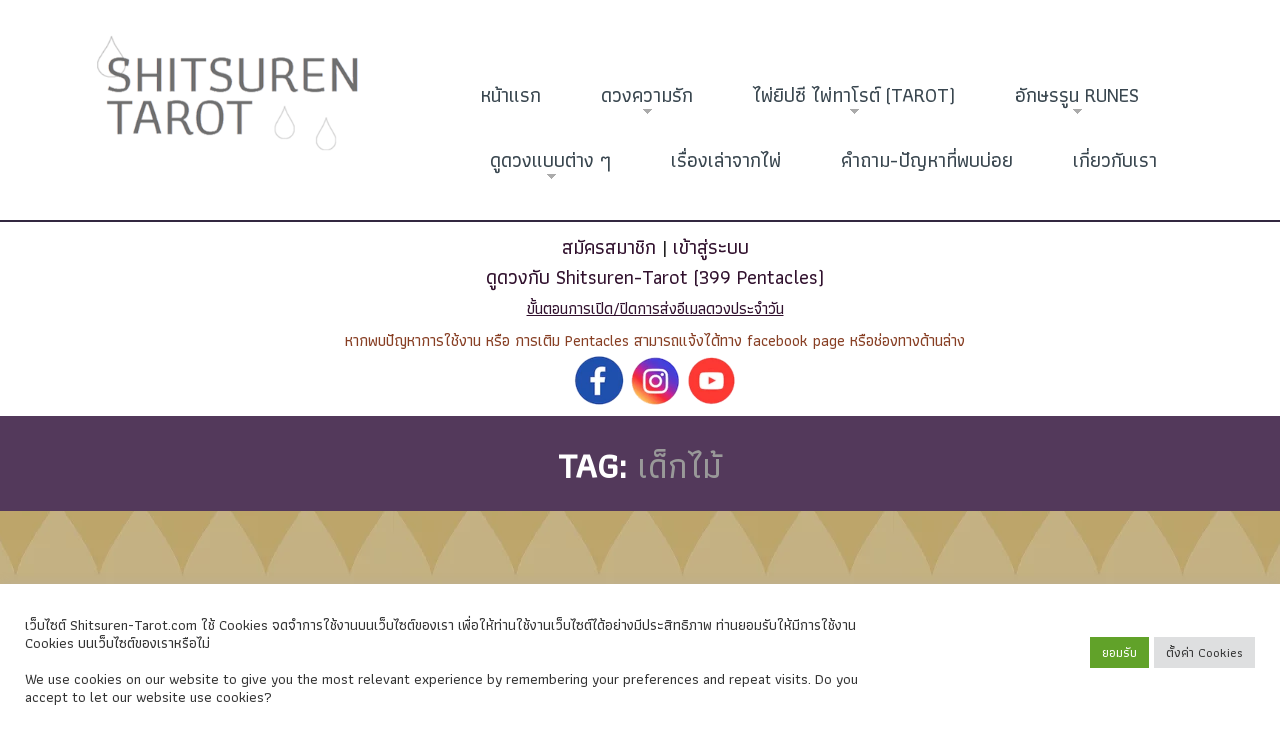

--- FILE ---
content_type: text/html; charset=utf-8
request_url: https://www.google.com/recaptcha/api2/aframe
body_size: 181
content:
<!DOCTYPE HTML><html><head><meta http-equiv="content-type" content="text/html; charset=UTF-8"></head><body><script nonce="SaTrvYKSEiyi_apDg2y3yg">/** Anti-fraud and anti-abuse applications only. See google.com/recaptcha */ try{var clients={'sodar':'https://pagead2.googlesyndication.com/pagead/sodar?'};window.addEventListener("message",function(a){try{if(a.source===window.parent){var b=JSON.parse(a.data);var c=clients[b['id']];if(c){var d=document.createElement('img');d.src=c+b['params']+'&rc='+(localStorage.getItem("rc::a")?sessionStorage.getItem("rc::b"):"");window.document.body.appendChild(d);sessionStorage.setItem("rc::e",parseInt(sessionStorage.getItem("rc::e")||0)+1);localStorage.setItem("rc::h",'1767179419693');}}}catch(b){}});window.parent.postMessage("_grecaptcha_ready", "*");}catch(b){}</script></body></html>

--- FILE ---
content_type: text/css
request_url: https://www.shitsuren-tarot.com/wp/wp-content/themes/theme52293/style.css
body_size: 318
content:
/*--
	Theme Name: theme52293
	Theme URI: http://info.template-help.com/help/
	Description: A theme for Wordpress 4.4.x
	Author: Template_Help.com
	Author URI: http://info.template-help.com/help/
	Template: CherryFramework
	Version: 3.1.5
--*/

/* ----------------------------------------
	Please, You may put custom CSS here
---------------------------------------- */

/*ขนาด header ของ post grid */
.posts-grid h5, .owl-item h5, .recent-posts li h5{
	font-size : 22px !important;
    line-height : 44px !important;
}

/*ขนาด selection menu ตอนย่อจอ */
.select-menu{
   height : 50px !important;
}

/*header sub nav part*/
#topnav li .sub-menu li a {
    font: normal 16px/24px 'Athiti', serif !important;
}
#topnav li .sub-menu li > a:hover, #topnav li .sub-menu li.sfHover > a, #topnav li .sub-menu li.current-menu-item > a {
    color: #d7d7d7 !important;
}

/* slider part */
@media (min-width: 1200px) {
     #slide_cap_resp{
	    font: normal 30px/45px Athiti, serif;
        color: #39464f;
        text-align : left;
     }
}
@media (min-width: 979px) and (max-width : 1199px) {
     #slide_cap_resp{
	    font: normal 24px/36px Athiti, serif;
        color: #39464f;
        text-align : left;
     }
}
@media (min-width: 768px) and (max-width : 978px) {
     #slide_cap_resp{
	    font: normal 18px/27px Athiti, serif;
        color: #39464f;
        text-align : left;
     }
    
}
@media (min-width: 550px) and (max-width: 767px) {
     #slide_cap_resp{
	    font: normal 16px/24px Athiti, serif;
        color: #39464f;
        text-align : left;
     }
     .slider_caption{
        padding-left : 40px !important;
    }
}
@media (max-width: 549px) {
     #slide_cap_resp{
	    font: normal 24px/36px Athiti, serif;
        color: #fff;
     }
    .slider_caption{
        padding : 0px !important;
    }
}

.btn {
	font : 12px/18px Pridi , serif;
	
}
.pt-cv-readmore { 
    background-color: #1f1e1e !important;
	border : none !important;
}

.um {
opacity: 1 !important;
}

--- FILE ---
content_type: text/css
request_url: https://www.shitsuren-tarot.com/wp/wp-content/themes/theme52293/main-style.css
body_size: 5448
content:
@import url("../CherryFramework/style.css");
@import url(//fonts.googleapis.com/css?family=Istok+Web:400);
@import url(//fonts.googleapis.com/css?family=Istok+Web:700);
@import url('https://fonts.googleapis.com/css?family=Athiti:500');
@import url('https://fonts.googleapis.com/css?family=Pridi:300');
.main-holder {
	position:static;
	overflow:hidden;
}
@media (max-width: 767px) {
	body { padding:0; }
	header.header, .content-holder, footer.footer {
		padding-left:20px !important;
		padding-right:20px !important;
	}
}
a {
	-webkit-transition:all 0.3s ease;
	-moz-transition:all 0.3s ease;
	-o-transition:all 0.3s ease;
	transition:all 0.3s ease;
}
a:hover, a:focus { text-decoration:none; }
h1, h2, h3, h4, h5, h6 { margin-top:0; }
h1, h2, h3, h5 { text-transform:uppercase; }
h1, h2 { margin-bottom:32px; }
h1 strong, h2 strong {
	font-size:50px;
	line-height:85px;
	color:#332840;
}
h4 { margin-bottom:5px; }
h5 { margin-bottom:4px; }
@media (min-width: 768px) and (max-width: 979px) {
	.main-holder h2 {
		font-size:20px;
		line-height:20px;
	}
}
p { margin:0 0 20px; }
.title-section {
	position:relative;
	padding:25px 0 20px;
	margin:0;
	text-align:center;
}
.title-section .title-img-holder {
	position:absolute;
	overflow:hidden;
	top:0;
	left:0;
	width:100%;
	height:100%;
	z-index:-1;
}
.title-section .title-img-holder .title-img {
	max-width:none;
	width:100%;
}
@media (max-width: 767px) {
	.title-section .title-img-holder .title-img { width:auto; }
}
.title-section.with-img .title-header { color:#fff; }
.title-header { margin:0; }
.thumbHover { position:relative; }
.thumbHover:before {
	-webkit-transition:all 0.35s ease;
	-moz-transition:all 0.35s ease;
	-o-transition:all 0.35s ease;
	transition:all 0.35s ease;
	-webkit-transform:scale(.35);
	-moz-transform:scale(.35);
	-ms-transform:scale(.35);
	-o-transform:scale(.35);
	transform:scale(.35);
	visibility:hidden;
	opacity:0;
	content:'';
	position:absolute;
	top:10px;
	left:10px;
	bottom:10px;
	right:10px;
	border:solid 2px #474e52;
	z-index:5;
}
.thumbHover img {
	-webkit-transition:all 0.35s ease;
	-moz-transition:all 0.35s ease;
	-o-transition:all 0.35s ease;
	transition:all 0.35s ease;
	-webkit-transform:scale(1);
	-moz-transform:scale(1);
	-ms-transform:scale(1);
	-o-transform:scale(1);
	transform:scale(1);
}
.thumbHover:hover:before {
	-webkit-transform:scale(1);
	-moz-transform:scale(1);
	-ms-transform:scale(1);
	-o-transform:scale(1);
	transform:scale(1);
	visibility:visible;
	opacity:1;
}
.thumbHover:hover img {
	-webkit-transform:scale(1.15);
	-moz-transform:scale(1.15);
	-ms-transform:scale(1.15);
	-o-transform:scale(1.15);
	transform:scale(1.15);
}
.header {
	padding:35px 0 30px 0;
	border:none;
	background:none;
}
.header .hidden-phone #search-header {
	top:-20px;
	float:none;
}
.search-form .search-form_it { border-color:#e1e1e1; }
.search-form .search-form_is {
	-webkit-transition:all 0.3s ease;
	-moz-transition:all 0.3s ease;
	-o-transition:all 0.3s ease;
	transition:all 0.3s ease;
	-webkit-border-radius:0;
	-moz-border-radius:0;
	border-radius:0;
	padding:0 15px;
	height:31px;
	vertical-align:top;
	background:#332840;
}
.search-form .search-form_is:hover { background:#474e52; }
.logo .logo_h__txt { text-transform:uppercase; }
.logo .logo_h__txt .logo_link {
	color:inherit;
	text-decoration:none;
}
.logo .logo_h__txt .logo_link:hover, .logo .logo_h__txt .logo_link:visited {
	text-decoration:none;
	color:inherit;
}
.logo_tagline {
	margin:0;
	padding:0 0 0 3px;
	text-transform:uppercase;
	color:#969595;
	font:10px/15px 'Istok Web', sans-serif;
}
@media (max-width: 767px) {
	.logo, .logo.pull-left {
		float:none;
		width:100%;
		text-align:center;
		padding:0 10px;
		max-width:100%;
		-webkit-box-sizing:border-box;
		-moz-box-sizing:border-box;
		box-sizing:border-box;
	}
}
.nav__primary.isStuck {
	width:940px;
	margin-left:-470px;
	margin-top:0;
	left:50%;
}
.nav__primary.isStuck:before {
	content:'';
	position:absolute;
	display:block;
	width:500%;
	height:100%;
	top:0;
	left:-200%;
	background:#fff;
}
@media (min-width: 1200px) {
	.nav__primary.isStuck {
		width:1170px;
		margin-left:-585px;
	}
}
@media (min-width: 768px) and (max-width: 979px) {
	.nav__primary.isStuck {
		width:724px;
		margin-left:-362px;
	}
}
@media (max-width: 767px) {
	.nav__primary.isStuck:before { display:none; }
}
@media (max-width: 767px) {
	.nav__primary.isStuck {
		width:auto;
		margin-top:25px;
		margin-left:0;
		position:static !important;
	}
	.pseudoStickyBlock { display:none !important; }
}
.nav__primary { margin:25px 0 0; }
#topnav li {
	margin-left:5px;
	background:none;
}
#topnav li a {
	-webkit-transition:all 0.2s ease;
	-moz-transition:all 0.2s ease;
	-o-transition:all 0.2s ease;
	transition:all 0.2s ease;
	-webkit-transition-delay:0s;
	-moz-transition-delay:0s;
	-o-transition-delay:0s;
	transition-delay:0s;
	position:relative;
	padding:20px 20px 15px;
	border:none;
	text-transform:uppercase;
	z-index:3;
}
#topnav li a:after {
	-webkit-transition:all 0.35s ease;
	-moz-transition:all 0.35s ease;
	-o-transition:all 0.35s ease;
	transition:all 0.35s ease;
	content:'';
	position:absolute;
	top:-60px;
	left:0;
	width:100%;
	height:0;
	background:#332840;
	z-index:-1;
}
#topnav li a .sf-sub-indicator {
	top:70%;
	right:50%;
	margin-right:-5px;
	background:url(images/arrows-ffffff.png) 0 -100px no-repeat;
}
#topnav li .sub-menu {
	margin-top:8px;
	padding:15px 25px;
	width:auto;
	background:#39464f;
}
#topnav li .sub-menu li {
	width:auto;
	float:none;
	display:block;
	margin:4px 0;
	text-align:left;
	background:none;
}
#topnav li .sub-menu li a {
	padding:0px 0px;
	white-space:nowrap;
	display:inline-block;
	border:none;
	font:bold 12px/18px 'Istok Web', sans-serif;
	color:#fff;
}
#topnav li .sub-menu li a:after { display:none; }
#topnav li .sub-menu li a .sf-sub-indicator {
	top:22%;
	right:-10px;
	background:url(images/arrows-ffffff.png) 0 0 no-repeat;
}
#topnav li .sub-menu li > a:hover, #topnav li .sub-menu li.sfHover > a, #topnav li .sub-menu li.current-menu-item > a {
	color:#332840;
	background:none;
}
#topnav li .sub-menu li > a:hover .sf-sub-indicator, #topnav li .sub-menu li.sfHover > a .sf-sub-indicator, #topnav li .sub-menu li.current-menu-item > a .sf-sub-indicator { background:url(images/arrows-ffffff.png) -10px 0 no-repeat; }
#topnav li .sub-menu .sub-menu {
	margin:-19px 0 0 27px;
	left:100%;
}
#topnav li:first-child { margin-left:0; }
#topnav li.current-menu-item > a, #topnav li.sfHover > a, #topnav li a:hover {
	-webkit-transition-delay:.1s;
	-moz-transition-delay:.1s;
	-o-transition-delay:.1s;
	transition-delay:.1s;
	color:#fff;
	background:none;
}
#topnav li.current-menu-item > a:after, #topnav li.sfHover > a:after, #topnav li a:hover:after { height:113px; }
#topnav li.current-menu-item > a .sf-sub-indicator, #topnav li.sfHover > a .sf-sub-indicator, #topnav li a:hover .sf-sub-indicator {
	-webkit-transition-delay:.2s;
	-moz-transition-delay:.2s;
	-o-transition-delay:.2s;
	transition-delay:.2s;
	background:url(images/arrows-ffffff.png) -10px -100px no-repeat;
}
@media (min-width: 1200px) {
	#topnav li { margin-left:10px; }
	#topnav li a { padding:20px 25px 15px; }
}
@media (min-width: 768px) and (max-width: 979px) {
	#topnav li a { padding:20px 10px 15px; }
}
.slider .camera_wrap { margin:0 !important; }
.slider .camera_wrap .camera_pag {
	position:absolute;
	bottom:0;
}
.slider .camera_wrap .camera_pag li { background:#fff; }
.slider .camera_wrap .camera_pag li.cameracurrent span, .slider .camera_wrap .camera_pag li:hover span { background:#332840; }
.slider .camera_thumbs {
	position:absolute;
	width:100%;
	bottom:8px;
	text-align:center;
}
.slider .camera_thumbs .camera_thumbs_cont { background:#fff; }
.slider .camera_thumbs .camera_thumbs_cont ul { width:auto !important; }
.slider .camera_thumbs .camera_thumbs_cont ul li > img { border:none; }
.slider .camera_command_wrap { display:inline-block; }
.slider .camera_thumbs_cont {
	-webkit-border-radius:0px;
	-moz-border-radius:0px;
	border-radius:0px;
}
.page-template-page-home-php .content-holder { padding-bottom:0; }
#content { padding-top:80px; }
.content-holder { z-index:3; }
#back-top-wrapper { display:none !important; }
.back-top {
	margin-top:35px;
	position:relative;
	display:inline-block;
	width:42px;
	height:42px;
	z-index:5;
}
.back-top span {
	display:block;
	width:100%;
	height:100%;
	background:url(images/back-top.png) 0 0 no-repeat;
}
.back-top:before {
	-webkit-transition:all 0.3s ease;
	-moz-transition:all 0.3s ease;
	-o-transition:all 0.3s ease;
	transition:all 0.3s ease;
	-webkit-transform:scale(1);
	-moz-transform:scale(1);
	-ms-transform:scale(1);
	-o-transform:scale(1);
	transform:scale(1);
	-webkit-border-radius:50%;
	-moz-border-radius:50%;
	border-radius:50%;
	content:'';
	position:absolute;
	width:100%;
	height:100%;
	top:0;
	left:0;
	background:#e6e8eb;
	z-index:-1;
}
.back-top:hover:before {
	-webkit-transform:scale(1.2);
	-moz-transform:scale(1.2);
	-ms-transform:scale(1.2);
	-o-transform:scale(1.2);
	transform:scale(1.2);
}
.thumbnail, a.thumbnail:focus {
	-webkit-box-shadow:none;
	-moz-box-shadow:none;
	box-shadow:none;
	overflow:hidden;
	padding:0px;
	display:block;
	border:none;
}
a.thumbnail:hover {
	-webkit-box-shadow:none;
	-moz-box-shadow:none;
	box-shadow:none;
}
.breadcrumb.breadcrumb__t {
	padding:0;
	border:none;
	color:#332840;
	background:none;
}
.breadcrumb.breadcrumb__t li {
	text-shadow:none;
	text-transform:uppercase;
	font-weight:bold;
}
.breadcrumb.breadcrumb__t a {
	text-decoration:none;
	color:#fff;
}
.breadcrumb.breadcrumb__t .divider:after {
	font:20px/30px Athiti, serif;
	color:#fff;
}
.breadcrumb.breadcrumb__t a:hover, .breadcrumb.breadcrumb__t .active { color:#474e52; }
#sidebar {
	padding-top:80px;
	overflow:hidden;
}
#sidebar .widget {
	overflow:hidden;
	margin-bottom:50px;
}
#sidebar .widget h3 { margin-bottom:30px; }
#sidebar .thumbnail { margin-top:0; }
#sidebar time {
	display:block;
	margin-bottom:3px;
	font-size:10px;
	line-height:14px;
	color:#474e52;
	text-transform:uppercase;
}
#sidebar .post-list_h {
	font-size:16px;
	line-height:16px;
	margin-bottom:3px;
}
#sidebar .post-list_h a { color:#332840; }
#sidebar .post-list_h a:hover { color:#474e52; }
#sidebar .children {
	padding:0;
	margin:10px 0 -10px;
}
#sidebar ul { margin:0; }
#sidebar ul li {
	list-style-type:none;
	margin-bottom:6px;
	padding-left:18px;
	font-size:14px;
	line-height:20px;
	font-weight:bold;
	text-transform:uppercase;
	background:url(images/list_arr2.png) 0 3px no-repeat;
}
#sidebar ul li a {
	vertical-align:top;
	line-height:20px;
	color:#474e52;
}
#sidebar ul li a:hover { color:#332840; }
#sidebar .unstyled li {
	font-size:20px;
	line-height:30px;
	padding:0;
	border:none;
	background:none;
	margin-bottom:20px;
}
#sidebar .unstyled li .btn {
	padding:0;
	height:20px;
	line-height:20px !important;
	color:#474e52;
	border:none;
	background:none;
}
#sidebar .unstyled li .btn:before { display:none; }
#sidebar .unstyled li .btn:hover { color:#332840; }
.portfolio_item_holder .thumbnail__portfolio { margin-bottom:25px; }
.portfolio_item_holder .caption__portfolio h3 {
	margin-top:0px;
	font-size:14px;
	line-height:21px;
	font-weight:bold;
	text-transform:uppercase;
	margin-bottom:0;
}
.portfolio_item_holder .caption__portfolio h3 a { color:#332840; }
.portfolio_item_holder .caption__portfolio h3 a:hover { color:#474e52; }
.zoom-icon { background:none repeat scroll 0 0 rgba(0,0,0,0.2); }
.filter-wrapper {
	font:bold 20px/15px 'Istok Web', sans-serif;
	text-transform:uppercase;
	margin-bottom:40px;
}
.filter-wrapper .pull-right { float:none; }
.filter-wrapper strong { display:none; }
.filter-wrapper .filter { margin:0; }
.filter-wrapper .filter li {
	position:relative;
	margin-left:35px;
}
.filter-wrapper .filter li a {
	padding:0;
	margin:0;
	line-height:20px;
	color:#332840;
	background:none;
}
.filter-wrapper .filter li a:hover, .filter-wrapper .filter li a:focus, .filter-wrapper .filter li.active a {
	color:#474e52;
	background:none;
}
.filter-wrapper .filter li:first-child { margin-left:0px; }
.pager.single-pager { border:none; }
.pager.single-pager li a, .pager.single-pager li a:focus {
	color:#fff;
	background:#332840;
	border:none;
}
.pager.single-pager li.active a, .pager.single-pager li a:hover {
	color:#fff;
	background:#474e52;
}
.portfolio-meta, .portfolio-meta-list { border-color:#e1e1e1; }
.portfolio-meta i, .portfolio-meta-list i { color:#332840; }
.flexslider.thumbnail { overflow:visible; }
.flexslider.thumbnail .flex-control-nav a { background:#474e52; }
.flexslider.thumbnail .flex-control-nav a.flex-active, .flexslider.thumbnail .flex-control-nav a:hover { background:#332840; }
.post__holder { margin-bottom:60px; }
.post_wrapper .featured-thumbnail a { position:relative; }
.post_wrapper .featured-thumbnail a:before {
	-webkit-transition:all 0.35s ease;
	-moz-transition:all 0.35s ease;
	-o-transition:all 0.35s ease;
	transition:all 0.35s ease;
	-webkit-transform:scale(.35);
	-moz-transform:scale(.35);
	-ms-transform:scale(.35);
	-o-transform:scale(.35);
	transform:scale(.35);
	visibility:hidden;
	opacity:0;
	content:'';
	position:absolute;
	top:10px;
	left:10px;
	bottom:10px;
	right:10px;
	border:solid 2px #474e52;
	z-index:5;
}
.post_wrapper .featured-thumbnail a img {
	-webkit-transition:all 0.35s ease;
	-moz-transition:all 0.35s ease;
	-o-transition:all 0.35s ease;
	transition:all 0.35s ease;
	-webkit-transform:scale(1);
	-moz-transform:scale(1);
	-ms-transform:scale(1);
	-o-transform:scale(1);
	transform:scale(1);
}
.post_wrapper .featured-thumbnail a:hover:before {
	-webkit-transform:scale(1);
	-moz-transform:scale(1);
	-ms-transform:scale(1);
	-o-transform:scale(1);
	transform:scale(1);
	visibility:visible;
	opacity:1;
}
.post_wrapper .featured-thumbnail a:hover img {
	-webkit-transform:scale(1.15);
	-moz-transform:scale(1.15);
	-ms-transform:scale(1.15);
	-o-transform:scale(1.15);
	transform:scale(1.15);
}
.post-title { margin-bottom:25px; }
.post-title a { color:#474e52; }
.post-title a:hover { color:#332840; }
.post_meta {
	margin:0;
	border-color:#e1e1e1;
}
.post_meta div.post_meta_unite { border-color:#e1e1e1; }
.post_meta i { color:#332840; }
.post_meta a, .post_meta a i { color:#474e52; }
.post_meta a:hover, .post_meta a:hover i { color:#332840; }
.post-author {
	padding:24px 25px 0;
	border:none;
	background:#f0f0f0;
	background:rgba(191,191,191,0.1);
}
.post-author .post-author_h {
	font-size:17px;
	line-height:22px;
	color:#474e52;
	text-transform:none;
}
.post-author .post-author_link {
	font-size:17px;
	line-height:22px;
	color:#474e52;
}
#respond {
	overflow:hidden;
	margin-bottom:30px;
}
.children { padding:0 0 0 40px; }
@media (max-width: 767px) {
	.children { padding:0; }
}
.comment-list .comment .comment-body {
	border:none;
	background:#f0f0f0;
	background:rgba(191,191,191,0.1);
}
.comment-list .comment .comment-body .reply a {
	font-size:14px;
	line-height:20px;
	font-weight:bold;
	text-decoration:underline !important;
	color:#474e52;
	text-transform:uppercase;
	background:none;
}
.comment-list .comment .comment-body .reply a:hover {
	color:#332840;
	background:none;
}
.comment-list .comment .comment-meta {
	font-size:14px;
	line-height:20px;
	font-weight:bold;
	color:#474e52;
	text-transform:uppercase;
}
#calendar_wrap caption { color:#474e52; }
#calendar_wrap thead th { color:#474e52; }
.dropcap {
	-webkit-border-radius:50%;
	-moz-border-radius:50%;
	border-radius:50%;
	margin:0 20px 20px 0;
	width:80px;
	height:80px;
	color:#fff;
	font:30px/80px 'Istok Web', sans-serif;
	background:#474e52;
}
@media (min-width: 768px) and (max-width: 979px) {
	.dropcap {
		width:50px;
		height:50px;
		font-size:25px;
		line-height:50px;
	}
}
.sm_hr {
	border-top:dashed 1px #a0abb1;
	margin:0 0 30px;
	height:0;
	background:none;
}
.title-box { margin-bottom:50px; }
.title-box .title-box_primary {
	font-size:36px;
	line-height:36px;
	text-align:center;
	text-transform:uppercase;
	letter-spacing:1px;
}
.title-box .title-box_secondary {
	font-size:24px;
	line-height:30px;
	color:#61707a;
	text-align:center;
	text-transform:none;
	letter-spacing:1px;
}
.banner-wrap { margin-bottom:40px; }
.banner-wrap .banner-content-holder {
	padding:30px 35px;
	background:url(images/bann-bg.png) 0 0 repeat;
}
.banner-wrap .banner-content-holder h5 {
	text-transform:uppercase;
	color:#fff;
	font:bold 24px/24px 'Istok Web', sans-serif;
	margin-bottom:18px;
}
.banner-wrap .banner-content-holder p {
	color:#fff;
	font:13px/21px 'Istok Web', sans-serif;
	margin:0;
}
.banner-wrap .banner-content-holder .btn { margin-top:15px; }
.banner-wrap .featured-thumbnail {
	overflow:hidden;
	margin-bottom:0;
}
.banner-wrap .featured-thumbnail a {
	float:none;
	border:none;
}
.banner-wrap .featured-thumbnail img {
	-webkit-transition:all 0.35s ease;
	-moz-transition:all 0.35s ease;
	-o-transition:all 0.35s ease;
	transition:all 0.35s ease;
	-webkit-transform:scale(1);
	-moz-transform:scale(1);
	-ms-transform:scale(1);
	-o-transform:scale(1);
	transform:scale(1);
}
.banner-wrap >a .featured-thumbnail { position:relative; }
.banner-wrap >a .featured-thumbnail:before {
	-webkit-transition:all 0.35s ease;
	-moz-transition:all 0.35s ease;
	-o-transition:all 0.35s ease;
	transition:all 0.35s ease;
	-webkit-transform:scale(.35);
	-moz-transform:scale(.35);
	-ms-transform:scale(.35);
	-o-transform:scale(.35);
	transform:scale(.35);
	visibility:hidden;
	opacity:0;
	content:'';
	position:absolute;
	top:10px;
	left:10px;
	bottom:10px;
	right:10px;
	border:solid 2px #474e52;
	z-index:5;
}
.banner-wrap >a .featured-thumbnail img {
	-webkit-transition:all 0.35s ease;
	-moz-transition:all 0.35s ease;
	-o-transition:all 0.35s ease;
	transition:all 0.35s ease;
	-webkit-transform:scale(1);
	-moz-transform:scale(1);
	-ms-transform:scale(1);
	-o-transform:scale(1);
	transform:scale(1);
}
.banner-wrap >a .featured-thumbnail:hover:before {
	-webkit-transform:scale(1);
	-moz-transform:scale(1);
	-ms-transform:scale(1);
	-o-transform:scale(1);
	transform:scale(1);
	visibility:visible;
	opacity:1;
}
.banner-wrap >a .featured-thumbnail:hover img {
	-webkit-transform:scale(1.15);
	-moz-transform:scale(1.15);
	-ms-transform:scale(1.15);
	-o-transform:scale(1.15);
	transform:scale(1.15);
}
@media (max-width: 767px) {
	.banner-wrap .banner-content-holder {
		float:right;
		width:47%;
		padding:20px 5%;
	}
	.banner-wrap .featured-thumbnail {
		float:left;
		width:40%;
		margin-right:3%;
	}
}
.banner-wrap.up { margin-top:-187px; }
@media (min-width: 1200px) {
	.banner-wrap.up { margin-top:-166px; }
}
@media (min-width: 768px) and (max-width: 979px) {
	.banner-wrap.up { margin-top:-208px; }
}
@media (max-width: 767px) {
	.banner-wrap.up { margin-top:0px; }
}
.service-box {
	-webkit-border-radius:0;
	-moz-border-radius:0;
	border-radius:0;
	-webkit-box-shadow:none;
	-moz-box-shadow:none;
	box-shadow:none;
	padding:0;
	text-align:center;
	border:none;
	background:none;
	margin-bottom:40px;
}
.service-box figure.icon {
	-webkit-border-radius:50%;
	-moz-border-radius:50%;
	border-radius:50%;
	position:relative;
	display:inline-block;
	width:130px;
	height:130px;
	float:none;
	background:#474e52;
	margin:0 0 40px;
	z-index:5;
}
.service-box figure.icon:before {
	-webkit-transition:all 0.35s ease;
	-moz-transition:all 0.35s ease;
	-o-transition:all 0.35s ease;
	transition:all 0.35s ease;
	-webkit-transform:scale(0);
	-moz-transform:scale(0);
	-ms-transform:scale(0);
	-o-transform:scale(0);
	transform:scale(0);
	visibility:hidden;
	opacity:0;
	-webkit-border-radius:50%;
	-moz-border-radius:50%;
	border-radius:50%;
	content:'';
	position:absolute;
	width:100%;
	height:100%;
	top:0;
	left:0;
	background:#332840;
	z-index:-1;
}
.service-box .service-box_body .title {
	text-transform:none;
	margin-bottom:5px;
}
.service-box .service-box_body .service-box_txt {
	font:13px/24px 'Istok Web', sans-serif;
	color:#9f9f9f;
}
.service-box .service-box_body .btn {
	-webkit-border-radius:0;
	-moz-border-radius:0;
	border-radius:0;
	font-size:18px;
	line-height:24px;
	font-weight:bold;
	color:#474e52;
	text-transform:none;
	text-shadow:none;
	padding:0 0 0 25px;
	background:url(images/btn-arr.png) 0 5px no-repeat;
}
.service-box .service-box_body .btn:before { display:none; }
.service-box .service-box_body .btn:hover { color:#332840; }
.service-box .service-box_body .btn-align { text-align:center; }
.service-box:hover figure.icon:before {
	-webkit-transform:scale(1);
	-moz-transform:scale(1);
	-ms-transform:scale(1);
	-o-transform:scale(1);
	transform:scale(1);
	visibility:visible;
	opacity:1;
}
.content_box {
	padding:60px 0 50px;
	background:#fff;
}
.content_box:after, .content_box:before { background:#fff; }
.recent-posts li .meta {
	width:80px;
	margin:3px 20px 15px 0;
	float:left;
	font:bold 18px/20px 'Istok Web', sans-serif;
	text-transform:none;
	color:#474e52;
}
.recent-posts li .post-content-holder { overflow:hidden; }
.recent-posts li .featured-thumbnail a { position:relative; }
.recent-posts li .featured-thumbnail a:before {
	-webkit-transition:all 0.35s ease;
	-moz-transition:all 0.35s ease;
	-o-transition:all 0.35s ease;
	transition:all 0.35s ease;
	-webkit-transform:scale(.35);
	-moz-transform:scale(.35);
	-ms-transform:scale(.35);
	-o-transform:scale(.35);
	transform:scale(.35);
	visibility:hidden;
	opacity:0;
	content:'';
	position:absolute;
	top:10px;
	left:10px;
	bottom:10px;
	right:10px;
	border:solid 2px #474e52;
	z-index:5;
}
.recent-posts li .featured-thumbnail a img {
	-webkit-transition:all 0.35s ease;
	-moz-transition:all 0.35s ease;
	-o-transition:all 0.35s ease;
	transition:all 0.35s ease;
	-webkit-transform:scale(1);
	-moz-transform:scale(1);
	-ms-transform:scale(1);
	-o-transform:scale(1);
	transform:scale(1);
}
.recent-posts li .featured-thumbnail a:hover:before {
	-webkit-transform:scale(1);
	-moz-transform:scale(1);
	-ms-transform:scale(1);
	-o-transform:scale(1);
	transform:scale(1);
	visibility:visible;
	opacity:1;
}
.recent-posts li .featured-thumbnail a:hover img {
	-webkit-transform:scale(1.15);
	-moz-transform:scale(1.15);
	-ms-transform:scale(1.15);
	-o-transform:scale(1.15);
	transform:scale(1.15);
}
.recent-posts li h5 {
	font-size:14px;
	line-height:21px;
	font-weight:bold;
	text-transform:uppercase;
}
.recent-posts li.team h5 {
	text-transform:none;
	font:bold 24px/20px 'Istok Web', sans-serif;
	margin-bottom:4px;
}
.recent-posts li.team h5 a { color:#474e52; }
.recent-posts li.team h5 a:hover { color:#332840; }
.recent-posts li.publications { padding-bottom:35px; }
@media (max-width: 450px) {
	.recent-posts li.publications h5 {
		font-size:12px;
		line-height:18px;
	}
}
.recent-posts.two-col, .recent-posts.three-col, .recent-posts.four-col {
	margin-left:-2% !important;
	font-size:0;
	line-height:0;
}
.recent-posts.two-col li, .recent-posts.three-col li, .recent-posts.four-col li {
	font-size:20px;
	line-height:30px;
	display:inline-block;
	vertical-align:top;
	margin-left:2%;
	margin-bottom:30px;
}
.recent-posts.two-col li h5, .recent-posts.three-col li h5, .recent-posts.four-col li h5 { margin-top:0; }
.recent-posts.two-col .featured-thumbnail, .recent-posts.three-col .featured-thumbnail, .recent-posts.four-col .featured-thumbnail {
	float:none;
	display:block;
	max-width:100%;
	margin-left:0;
	margin-right:0;
	margin-bottom:24px;
}
.recent-posts.two-col li { width:48%; }
.recent-posts.three-col li { width:31.3%; }
.recent-posts.four-col li { width:23%; }
@media (max-width: 767px) {
	.recent-posts.two-col, .recent-posts.three-col, .recent-posts.four-col { margin-left:0 !important; }
	.recent-posts.two-col li, .recent-posts.three-col li, .recent-posts.four-col li {
		margin-left:0;
		width:100%;
		float:none;
	}
	.recent-posts.two-col li .thumbnail, .recent-posts.three-col li .thumbnail, .recent-posts.four-col li .thumbnail {
		max-width:120px;
		margin-right:20px;
		float:left;
	}
}
.auto_play_carousel-wrap { margin:0 30px; }
.auto_play_carousel-wrap .auto_play_carousel { margin:0; }
.auto_play_carousel-wrap .auto_play_carousel .owl-wrapper-outer { margin:0; }
.auto_play_carousel-wrap .auto_play_carousel .owl-wrapper-outer .item { margin:5px 5%; }
.auto_play_carousel-wrap .auto_play_carousel .owl-wrapper-outer .item figure { margin:0; }
.auto_play_carousel-wrap .auto_play_carousel .owl-wrapper-outer .item figure a {
	-webkit-transition:none;
	-moz-transition:none;
	-o-transition:none;
	transition:none;
	opacity:.3;
}
.auto_play_carousel-wrap .auto_play_carousel .owl-wrapper-outer .item figure a img {
	-webkit-transition:all 0.3s ease;
	-moz-transition:all 0.3s ease;
	-o-transition:all 0.3s ease;
	transition:all 0.3s ease;
}
.auto_play_carousel-wrap .auto_play_carousel .owl-wrapper-outer .item figure a:hover { opacity:1; }
.auto_play_carousel-wrap .auto_play_carousel .owl-wrapper-outer .item figure a:hover img {
	-webkit-transform:scale(1.15);
	-moz-transform:scale(1.15);
	-ms-transform:scale(1.15);
	-o-transform:scale(1.15);
	transform:scale(1.15);
}
.auto_play_carousel-wrap .auto_play_carousel .owl-controls .owl-buttons {
	position:absolute;
	top:24px;
	left:0;
	width:100%;
}
.auto_play_carousel-wrap .auto_play_carousel .owl-controls .owl-buttons .owl-prev, .auto_play_carousel-wrap .auto_play_carousel .owl-controls .owl-buttons .owl-next {
	-webkit-transition:all 0.3s ease;
	-moz-transition:all 0.3s ease;
	-o-transition:all 0.3s ease;
	transition:all 0.3s ease;
	position:absolute;
	-webkit-border-radius:0;
	-moz-border-radius:0;
	border-radius:0;
	top:0;
	width:20px;
	height:27px;
	margin:0;
	padding:0;
	opacity:.3;
}
.auto_play_carousel-wrap .auto_play_carousel .owl-controls .owl-buttons .owl-prev:before, .auto_play_carousel-wrap .auto_play_carousel .owl-controls .owl-buttons .owl-next:before { display:none; }
.auto_play_carousel-wrap .auto_play_carousel .owl-controls .owl-buttons .owl-prev {
	left:-25px;
	background:url(images/prev-carousel.png) 0 0 no-repeat;
}
.auto_play_carousel-wrap .auto_play_carousel .owl-controls .owl-buttons .owl-next {
	right:-25px;
	background:url(images/next-carousel.png) 0 0 no-repeat;
}
.single-clients .featured-thumbnail.large img { width:auto; }
.list.arrow-list > ul {
	margin-left:0px;
	margin-bottom:30px;
}
.list.arrow-list > ul li {
	list-style-type:none;
	margin-bottom:6px;
	padding-left:18px;
	font:14px/20px 'Istok Web', sans-serif;
	background:url(images/list_arr.png) 0 5px no-repeat;
}
.list.arrow-list > ul li a {
	vertical-align:top;
	line-height:20px;
	color:#ababaa;
}
.list.arrow-list > ul li a:hover { color:#332840; }
.list.arrow-list > ul li:before {
	width:0px;
	margin:0;
	padding:0;
	content:"";
}
.list.arrow2-list > ul {
	margin-left:0px;
	margin-bottom:30px;
}
.list.arrow2-list > ul li {
	list-style-type:none;
	margin-bottom:6px;
	padding-left:18px;
	font-size:14px;
	line-height:20px;
	font-weight:bold;
	text-transform:uppercase;
	background:url(images/list_arr2.png) 0 3px no-repeat;
}
.list.arrow2-list > ul li a {
	vertical-align:top;
	line-height:20px;
	color:#474e52;
}
.list.arrow2-list > ul li a:hover { color:#332840; }
.list.arrow2-list > ul li:before {
	width:0px;
	margin:0;
	padding:0;
	content:"";
}
footer.footer {
	padding:60px 0;
	text-align:center;
	border:none;
	background:url(images/footer-bg.png) 0 0 repeat;
	color:#fff;
	font:13px/21px 'Istok Web', sans-serif;
}
footer.footer a { color:#fff; }
footer.footer a:hover { color:#332840; }
footer.footer h1, footer.footer h2, footer.footer h3, footer.footer h4, footer.footer h5 { color:#fff; }
footer.footer nav.footer-nav {
	margin:0 0 20px;
	float:none;
}
footer.footer nav.footer-nav ul.menu {
	display:inline-block;
	float:none;
}
footer.footer nav.footer-nav ul.menu li { text-transform:uppercase; }
footer.footer nav.footer-nav ul.menu li.current-menu-item a, footer.footer nav.footer-nav ul.menu li a:hover {
	color:#332840;
	text-decoration:none;
}
footer.footer .footer-widgets >div >div { margin-bottom:15px; }
footer.footer .footer-widgets >div >div h2 {
	font-size:48px;
	line-height:48px;
	margin-bottom:0;
	text-transform:none;
}
footer.footer .copyright { padding:0; }
footer.footer .footer-text {
	float:none;
	font-weight:bold;
}
footer.footer .footer-text .footer-logo {
	display:inline-block;
	font-size:18px;
}
footer.footer .social-nets-wrapper {
	display:block;
	margin-bottom:13px;
	z-index:15;
}
footer.footer .social-nets-wrapper .social { overflow:hidden; }
footer.footer .social-nets-wrapper .social li {
	display:inline-block;
	margin:0 5px 0;
	list-style:none;
}
footer.footer .social-nets-wrapper .social li a {
	width:25px;
	display:block;
	text-align:center;
	font-size:22px;
	line-height:25px;
	color:#fff;
}
footer.footer .social-nets-wrapper .social li a:hover { color:#332840; }
.pagination ul {
	-webkit-box-shadow:none;
	-moz-box-shadow:none;
	box-shadow:none;
}
.pagination ul li a {
	margin:0 1px 1px 0;
	border:none;
	color:#fff;
	background:#474e52;
}
.pagination ul li span {
	padding:4px 12px;
	margin:0 1px 1px 0;
	border:none;
}
.pagination ul li a:hover, .pagination ul li.active span {
	color:#fff;
	background:#332840;
}
.list.check-list { margin-bottom:30px; }
.list.styled ul li:before { color:#474e52; }
.faq-list h4 {
	font-size:18px;
	line-height:20px;
	color:#332840;
	margin-bottom:0px;
}
.faq-list .marker { color:#474e52; }
.testimonial {
	background:none;
	border:1px solid #e1e1e1;
}
.error404-holder_num { color:#332840; }
.google-map { margin-bottom:40px; }
.wpcf7-form p.field input { height:35px; }
#commentform input[type="text"] {
	padding:0 10px;
	height:35px;
}
#commentform textarea { border-color:#e1e0e0; }
span.wpcf7-not-valid-tip {
	padding:6px !important;
	font-size:12px;
}
@media (min-width: 768px) and (max-width: 979px) {
	span.wpcf7-not-valid-tip { font-size:9px !important; }
}
select::-moz-placeholder, textarea::-moz-placeholder, input[type="text"]::-moz-placeholder, input[type="password"]::-moz-placeholder, input[type="datetime"]::-moz-placeholder, input[type="datetime-local"]::-moz-placeholder, input[type="date"]::-moz-placeholder, input[type="month"]::-moz-placeholder, input[type="time"]::-moz-placeholder, input[type="week"]::-moz-placeholder, input[type="number"]::-moz-placeholder, input[type="email"]::-moz-placeholder, input[type="url"]::-moz-placeholder, input[type="search"]::-moz-placeholder, input[type="tel"]::-moz-placeholder, input[type="color"]::-moz-placeholder, .uneditable-input::-moz-placeholder { color:#212121; }
input[type="submit"], input[type="reset"] { height:auto; }
input[type="submit"]:hover, input[type="reset"]:hover { background:#332840; }
@media (min-width: 768px) and (max-width: 979px) {
	.post-list_li .featured-thumbnail {
		float:none;
		display:inline-block;
	}
	.post-list_li time { display:block; }
	.logo { width:100%; }
}
@media (max-width: 767px) {
	#topnav { display:none; }
	.recent-posts, .recent-posts.two-col, .recent-posts.three-col, .recent-posts.four-col { margin-left:0 !important; }
	.recent-posts li, .recent-posts.two-col li, .recent-posts.three-col li, .recent-posts.four-col li {
		margin-left:0;
		width:100%;
		float:none;
	}
	.recent-posts li .thumbnail, .recent-posts.two-col li .thumbnail, .recent-posts.three-col li .thumbnail, .recent-posts.four-col li .thumbnail {
		max-width:120px;
		margin-right:20px;
		float:left;
	}
	footer.footer nav.footer-nav ul.menu { text-align:center; }
	footer.footer .copyright, footer.footer .footer-text { text-align:center; }
	.vertical-divider {
		padding:0;
		margin:0;
		background:none;
		border:none;
	}
	.fluid-img {
		display:block;
		float:none;
		margin-left:0px;
		margin-right:0px;
	}
}
.clearfix { *zoom:1; }
.clearfix:before, .clearfix:after {
	display:table;
	content:"";
	line-height:0;
}
.clearfix:after { clear:both; }
.hide-text {
	font:0/0 a;
	color:transparent;
	text-shadow:none;
	background-color:transparent;
	border:0;
}
.input-block-level {
	display:block;
	width:100%;
	min-height:40px;
	-webkit-box-sizing:border-box;
	-moz-box-sizing:border-box;
	box-sizing:border-box;
}
.parallax-slider {
	position:relative;
	width:100%;
	height:630px;
	display:block;
	overflow:hidden;
	top:0;
	left:0;
	-ms-transform:translateZ(0);
	transform:translateZ(0);
}
@media (max-width: 767px) {
	.parallax-slider {
		height:450px;
		margin-bottom:25px;
	}
}
.parallax-slider .parallaxPrevBtn {
	-webkit-transition:all 0.5s ease;
	-moz-transition:all 0.5s ease;
	-o-transition:all 0.5s ease;
	transition:all 0.5s ease;
	left:-60px;
}
.parallax-slider .parallaxNextBtn {
	-webkit-transition:all 0.5s ease;
	-moz-transition:all 0.5s ease;
	-o-transition:all 0.5s ease;
	transition:all 0.5s ease;
	right:-60px;
}
.parallax-slider:hover .parallaxPrevBtn { left:0; }
.parallax-slider:hover .parallaxNextBtn { right:0; }
.parallax-slider .baseList { display:none; }
.parallax-slider #mainImageHolder {
	position:relative;
	width:100%;
	height:100%;
	top:0;
	z-index:1;
}
.parallax-slider #mainImageHolder .primaryHolder {
	position:absolute;
	width:100%;
	height:100%;
	top:0px;
	left:0;
	z-index:2;
}
.parallax-slider #mainImageHolder .primaryHolder img {
	position:absolute;
	max-width:inherit;
}
.parallax-slider #mainImageHolder .secondaryHolder {
	position:absolute;
	width:100%;
	height:100%;
	top:0px;
	left:0px;
	z-index:1;
}
.parallax-slider #mainImageHolder .secondaryHolder img {
	position:absolute;
	max-width:inherit;
}
.parallax-slider #mainCaptionHolder {
	position:absolute;
	width:100%;
	height:100%;
	top:0;
	left:0;
	z-index:2;
}
.parallax-slider #mainCaptionHolder .container {
	position:relative;
	top:35%;
}
.parallax-slider #mainCaptionHolder .container .primaryCaption {
	position:absolute;
	width:100%;
}
.parallax-slider #mainCaptionHolder .container .secondaryCaption {
	position:absolute;
	width:100%;
}
@media (min-width: 1200px) {
	.parallax-slider #mainCaptionHolder .container { top:40%; }
}
@media (min-width: 768px) and (max-width: 979px) {
	.parallax-slider #mainCaptionHolder .container { top:30%; }
}
@media (max-width: 767px) {
	.parallax-slider #mainCaptionHolder .container { top:50%; }
}
.parallax-slider #mainCaptionHolder .slider_caption {
	text-align:center;
	color:#fff;
	font:bold 36px/36px 'Istok Web', sans-serif;
	text-transform:uppercase;
}
.parallax-slider #mainCaptionHolder .slider_caption h1, .parallax-slider #mainCaptionHolder .slider_caption h2 {
	color:#fff;
	font:bold 60px/50px 'Istok Web', sans-serif;
	margin-bottom:0;
}
@media (max-width: 767px) {
	.parallax-slider #mainCaptionHolder .slider_caption {
		font-size:25px;
		line-height:25px;
		padding:0 80px;
	}
	.parallax-slider #mainCaptionHolder .slider_caption h1, .parallax-slider #mainCaptionHolder .slider_caption h2 {
		font-size:40px;
		line-height:35px;
	}
}
@media (max-width: 550px) {
	.parallax-slider #mainCaptionHolder .slider_caption {
		font-size:18px;
		line-height:20px;
	}
	.parallax-slider #mainCaptionHolder .slider_caption h1, .parallax-slider #mainCaptionHolder .slider_caption h2 {
		font-size:30px;
		line-height:25px;
	}
}
.parallax-slider.zoom-fade-eff #mainImageHolder .primaryHolder {
	opacity:1;
	filter:alpha(opacity=100);
	-webkit-transform:scale(1);
	-moz-transform:scale(1);
	-ms-transform:scale(1);
	-o-transform:scale(1);
	transform:scale(1);
}
.parallax-slider.zoom-fade-eff #mainImageHolder .primaryHolder.animateState {
	opacity:0;
	filter:alpha(opacity=0);
	-webkit-transform:scale(3);
	-moz-transform:scale(3);
	-ms-transform:scale(3);
	-o-transform:scale(3);
	transform:scale(3);
}
.parallax-slider.zoom-fade-eff #mainImageHolder .secondaryHolder {
	opacity:1;
	filter:alpha(opacity=100);
}
.parallax-slider.zoom-fade-eff #mainImageHolder .secondaryHolder.animateState {
	opacity:0;
	filter:alpha(opacity=0);
}
.parallax-slider.zoom-fade-eff #mainCaptionHolder .primaryCaption {
	opacity:1;
	filter:alpha(opacity=100);
}
.parallax-slider.zoom-fade-eff #mainCaptionHolder .primaryCaption.animateState {
	opacity:0;
	filter:alpha(opacity=0);
}
.parallax-slider.zoom-fade-eff #mainCaptionHolder .secondaryCaption {
	opacity:1;
	filter:alpha(opacity=100);
}
.parallax-slider.zoom-fade-eff #mainCaptionHolder .secondaryCaption.animateState {
	opacity:0;
	filter:alpha(opacity=0);
}
.parallax-slider.simple-fade-eff #mainImageHolder .primaryHolder {
	opacity:1;
	filter:alpha(opacity=100);
}
.parallax-slider.simple-fade-eff #mainImageHolder .primaryHolder.animateState {
	opacity:0;
	filter:alpha(opacity=0);
}
.parallax-slider.simple-fade-eff #mainImageHolder .secondaryHolder.animateState {
	opacity:1;
	filter:alpha(opacity=100);
}
.parallax-slider.simple-fade-eff #mainImageHolder .secondaryHolder.animateState.animateState {
	opacity:0;
	filter:alpha(opacity=0);
}
.parallax-slider.simple-fade-eff #mainCaptionHolder .primaryCaption {
	opacity:1;
	filter:alpha(opacity=100);
	-webkit-transform:scale(1);
	-moz-transform:scale(1);
	-ms-transform:scale(1);
	-o-transform:scale(1);
	transform:scale(1);
}
.parallax-slider.simple-fade-eff #mainCaptionHolder .primaryCaption.animateState {
	opacity:0;
	filter:alpha(opacity=0);
}
.parallax-slider.simple-fade-eff #mainCaptionHolder .secondaryCaption {
	opacity:1;
	filter:alpha(opacity=100);
}
.parallax-slider.simple-fade-eff #mainCaptionHolder .secondaryCaption.animateState {
	opacity:0;
	filter:alpha(opacity=0);
}
.parallax-slider.slide-top-eff #mainImageHolder .primaryHolder { top:0; }
.parallax-slider.slide-top-eff #mainImageHolder .primaryHolder.animateState { top:-100%; }
.parallax-slider.slide-top-eff #mainImageHolder .secondaryHolder.animateState { top:0; }
.parallax-slider.slide-top-eff #mainImageHolder .secondaryHolder.animateState.animateState { top:100%; }
.parallax-slider.slide-top-eff #mainCaptionHolder .primaryCaption {
	opacity:1;
	filter:alpha(opacity=100);
	-webkit-transform:scale(1);
	-moz-transform:scale(1);
	-ms-transform:scale(1);
	-o-transform:scale(1);
	transform:scale(1);
}
.parallax-slider.slide-top-eff #mainCaptionHolder .primaryCaption.animateState {
	opacity:0;
	filter:alpha(opacity=0);
}
.parallax-slider.slide-top-eff #mainCaptionHolder .secondaryCaption {
	opacity:1;
	filter:alpha(opacity=100);
}
.parallax-slider.slide-top-eff #mainCaptionHolder .secondaryCaption.animateState {
	opacity:0;
	filter:alpha(opacity=0);
}
.parallax-slider .controlBtn {
	width:60px;
	height:60px;
	display:block;
	position:absolute;
	top:50%;
	margin-top:-30px;
	cursor:pointer;
	z-index:2;
}
.parallax-slider .controlBtn .innerBtn {
	width:60px;
	height:60px;
	font-size:48px;
	line-height:60px;
	text-align:center;
	color:#474e52;
	display:block;
	position:relative;
	z-index:1;
	background:#fff;
	-webkit-transition:all 0.3s ease;
	-moz-transition:all 0.3s ease;
	-o-transition:all 0.3s ease;
	transition:all 0.3s ease;
}
.parallax-slider .controlBtn .slidesCounter {
	width:40px;
	height:60px;
	background:#332840;
	display:block;
	position:absolute;
	top:0;
	color:#fff;
	font-size:16px;
	line-height:60px;
	-webkit-transition:all 0.3s ease;
	-moz-transition:all 0.3s ease;
	-o-transition:all 0.3s ease;
	transition:all 0.3s ease;
}
.parallax-slider .controlBtn.parallaxPrevBtn .slidesCounter {
	left:0%;
	text-align:left;
}
.parallax-slider .controlBtn.parallaxPrevBtn:hover .innerBtn {
	color:#fff;
	background:#332840;
	border-radius:0;
}
.parallax-slider .controlBtn.parallaxPrevBtn:hover .slidesCounter { left:100%; }
.parallax-slider .controlBtn.parallaxNextBtn .slidesCounter {
	right:0%;
	text-align:right;
}
.parallax-slider .controlBtn.parallaxNextBtn:hover .innerBtn {
	color:#fff;
	background:#332840;
	border-radius:0;
}
.parallax-slider .controlBtn.parallaxNextBtn:hover .slidesCounter { right:100%; }
.parallax-slider #paralaxSliderPagination {
	position:absolute;
	bottom:15px;
	width:100%;
	text-align:center;
	z-index:2;
}
.parallax-slider #paralaxSliderPagination ul {
	list-style:none;
	margin:0;
}
.parallax-slider #paralaxSliderPagination ul li {
	width:10px;
	height:10px;
	display:inline-block;
	margin:3px;
	border-radius:10px;
	border:2px solid #332840;
	cursor:pointer;
	-webkit-transition:all 0.5s ease;
	-moz-transition:all 0.5s ease;
	-o-transition:all 0.5s ease;
	transition:all 0.5s ease;
}
.parallax-slider #paralaxSliderPagination ul li:hover { background:#332840; }
.parallax-slider #paralaxSliderPagination ul li.active { background:#332840; }
.parallax-slider #previewSpinner {
	position:absolute;
	width:50px;
	height:50px;
	display:block;
	top:50%;
	left:50%;
	margin-left:-25px;
	margin-top:-25px;
	border-radius:25px;
	z-index:99;
	background:url(parallax-slider/img/spinner.GIF) 50% 50% #332840 no-repeat;
}


--- FILE ---
content_type: text/javascript
request_url: https://www.shitsuren-tarot.com/wp/wp-content/themes/theme52293/js/theme_script.js?ver=1.0
body_size: -224
content:
jQuery(document).ready(function($) {
  
    $('a.back-top').click(function () {
		$('body,html').stop(false, false).animate({
			scrollTop: 0
		}, 800);
		return false;
	});
    
    $('.content-holder .title-section .title-img-holder').fullwidth_stretcher();
    
});